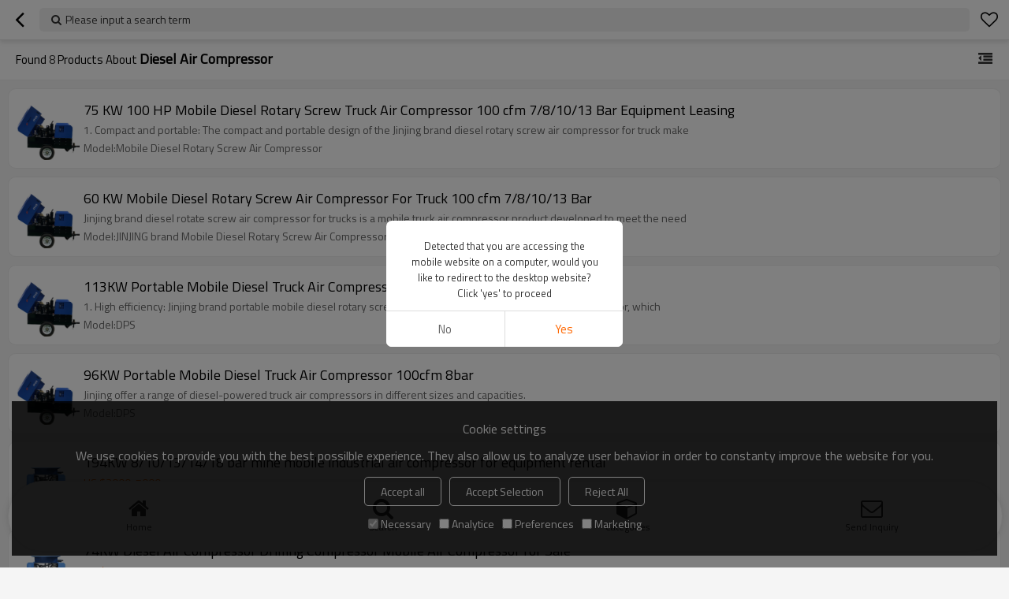

--- FILE ---
content_type: text/html; charset=utf-8
request_url: https://m.jjaircompressor.com/products/Diesel-air-compressor.htm
body_size: 3916
content:


<!DOCTYPE html>
<html lang="en" dir="ltr">
<head>
    
<meta name="viewport" content="initial-scale=1.0, minimum-scale=1.0, maximum-scale=5.0, user-scalable=yes, width=device-width" />
<meta name="format-detection" content="telephone=no" />
<meta http-equiv="content-language" content="en" />
<meta http-equiv="X-UA-Compatible" content="IE=Edge,chrome=1" />
<meta name="renderer" content="webkit" />
<meta charset="utf-8" />


<link rel="canonical" href="https://m.jjaircompressor.com/products/Diesel-air-compressor.htm"  />
<link rel="shortcut icon" type="image/x-icon" href="https://icdn.tradew.com/file/202106/1574947/ico/7588231.ico" />

<script type="application/ld+json">{"@context":"https://schema.org","@type":"ItemList","numberOfItems":8,"itemListElement":[{"@type":"ListItem","position":1,"image":"https://icdn.tradew.com/file/202106/1574947/png/7839610.png?x-oss-process=image/quality,Q_90","url":"https://m.jjaircompressor.com/pid18386294/75-KW-100-HP-Mobile-Diesel-Rotary-Screw-Truck-Air-Compressor-100-cfm-7-8-10-13-Bar-Equipment-Leasing.htm","name":"75 KW 100 HP Mobile Diesel Rotary Screw Truck Air Compressor 100 cfm 7/8/10/13 Bar Equipment Leasing","description":"1. Compact and portable: The compact and portable design of the Jinjing brand diesel rotary screw air compressor for truck make"},{"@type":"ListItem","position":2,"image":"https://icdn.tradew.com/file/202106/1574947/png/7839610.png?x-oss-process=image/quality,Q_90","url":"https://m.jjaircompressor.com/pid18386293/60-KW-Mobile-Diesel-Rotary-Screw-Air-Compressor-For-Truck-100-cfm-7-8-10-13-Bar.htm","name":"60 KW Mobile Diesel Rotary Screw Air Compressor For Truck 100 cfm 7/8/10/13 Bar","description":"Jinjing brand diesel rotate screw air compressor for trucks is a mobile truck air compressor product developed to meet the need"},{"@type":"ListItem","position":3,"image":"https://icdn.tradew.com/file/202106/1574947/png/7839610.png?x-oss-process=image/quality,Q_90","url":"https://m.jjaircompressor.com/pid18386237/113KW-Portable-Mobile-Diesel-Truck-Air-Compressor-100cfm-7-8-10-13-bar.htm","name":"113KW Portable Mobile Diesel Truck Air Compressor 100cfm 7/8/10/13 bar","description":"1. High efficiency: Jinjing brand portable mobile diesel rotary screw truck air compressor has a high-efficiency motor, which"},{"@type":"ListItem","position":4,"image":"https://icdn.tradew.com/file/202106/1574947/png/7839610.png?x-oss-process=image/quality,Q_90","url":"https://m.jjaircompressor.com/pid18386233/96KW-Portable-Mobile-Diesel-Truck-Air-Compressor-100cfm-8bar.htm","name":"96KW Portable Mobile Diesel Truck Air Compressor 100cfm 8bar","description":"Jinjing offer a range of diesel-powered truck air compressors in different sizes and capacities."},{"@type":"ListItem","position":5,"image":"https://icdn.tradew.com/file/202106/1574947/jpg/7575519.jpg?x-oss-process=image/quality,Q_90","url":"https://m.jjaircompressor.com/pid18319078/194KW-8-10-13-14-18-bar-mine-mobile-industrial-air-compressor-for-equipment-rental.htm","name":"194KW 8/10/13/14/18 bar mine mobile industrial air compressor for equipment rental","description":"194KW 8/10/13/14/18 bar  portable diesel screw air compressor mine mobile industrial compressor for equipment rental"},{"@type":"ListItem","position":6,"image":"https://icdn.tradew.com/file/202106/1574947/jpg/7575519.jpg?x-oss-process=image/quality,Q_90","url":"https://m.jjaircompressor.com/pid18319073/74KW-Diesel-Air-Compressor-Drilling-Compressor-Mobile-Air-Compressor-for-Sale.htm","name":"74KW Diesel Air Compressor Drilling Compressor Mobile Air Compressor for Sale","description":"74KW Diesel Air Compressor Drilling Compressor Mobile Air Compressor for Sale"},{"@type":"ListItem","position":7,"image":"https://icdn.tradew.com/file/202106/1574947/jpg/7575520.jpg?x-oss-process=image/quality,Q_90","url":"https://m.jjaircompressor.com/pid18319072/Construction-Compressor-Machine-for-Drilling-Diesel-60KW-Screw-Air-Compressor.htm","name":"Construction Compressor Machine for Drilling Diesel 60KW Screw Air Compressor","description":"Construction Compressor Machine for Drilling Diesel 60KW Screw Air Compressor"},{"@type":"ListItem","position":8,"image":"https://icdn.tradew.com/file/202106/1574947/jpg/7575519.jpg?x-oss-process=image/quality,Q_90","url":"https://m.jjaircompressor.com/pid18319070/185-Cfm-Movable-Diesel-Screw-Portable-Air-Compressor-for-Mining.htm","name":"185 Cfm Movable Diesel Screw Portable Air Compressor for Mining","description":"185 Cfm Movable Diesel Screw Portable Air Compressor for Mining"}]}</script>
<title>China Best Manufacturer of Diesel air compressor | Jinjing Air Compressor</title>
<meta name="keywords" content="Diesel air compressor price, Diesel air compressor Manufacturers, Diesel air compressor Factory" />
<meta name="description" content="The Diesel air compressor series of gas air compressors is available in a variety of sizes and configurations to meet the needs of a wide range of applications." />
<meta name="theme-color" content="white" />
<link rel="dns-prefetch" href="https://ccdn.tradew.com" />
<link rel="dns-prefetch" href="https://jcdn.tradew.com" />
<link rel="dns-prefetch" href="https://api.tradew.com" />
<script>
    if (navigator.serviceWorker) {
        navigator.serviceWorker.register('/sw.min.js')
    }
</script>
<meta name="theme-color" media="(prefers-color-scheme:light)" content="white"><meta name="theme-color" media ="(prefers-color-scheme:dark)" content="black"><meta name="apple-mobile-web-app-title" content="Jinjing Brand" /><meta name="apple-mobile-web-app-capable" content="yes" /><meta name="apple-mobile-web-app-status-bar-style" content="white" /><link rel="apple-touch-icon" href="https://icdn.tradew.com/file/202106/1574947/png/7568198.png?x-oss-process=image/resize,m_pad,l_192/quality,Q_90" /><link rel="manifest" href="/manifest.json" />
<link rel="stylesheet" href="https://ccdn.tradew.com/MNmobile/comm-white.min.css?v5" /><link rel="stylesheet" href="https://jcdn.tradew.com/plug/swiper-6.3.2/css/swiper-bundle.min.css" />
<script src="https://jcdn.tradew.com/jquery/jquery-1.8.3.min.js"></script><script src="https://jcdn.tradew.com/plug/swiper-6.3.2/swiper-bundle.min.js"></script>
<script async defer src="/js/comm.min.js?w7"></script>
<script async defer src="https://im.tradew.com/js/comm.min.js?w11"></script>
    <!-- Google tag (gtag.js) -->
<script async src="https://www.googletagmanager.com/gtag/js?id=G-3B4T3WQ2CY"></script>
<script>
  window.dataLayer = window.dataLayer || [];
  function gtag(){dataLayer.push(arguments);}
  gtag('js', new Date());

  gtag('config', 'G-3B4T3WQ2CY');
</script>
</head>
<body data-spm="{&quot;ip&quot;:&quot;3.140.242.7&quot;,&quot;country&quot;:231,&quot;browsername&quot;:&quot;chrome&quot;,&quot;browserversion&quot;:&quot;123.0&quot;,&quot;equipment&quot;:&quot;pc&quot;,&quot;ismobile&quot;:&quot;false&quot;,&quot;ae&quot;:true,&quot;pagename&quot;:&quot;vpproductslist&quot;,&quot;uid&quot;:1574947,&quot;dataid&quot;:0,&quot;lg&quot;:&quot;en&quot;,&quot;term&quot;:&quot;Diesel air compressor&quot;,&quot;desktop_url&quot;:&quot;https://www.jjaircompressor.com/products/Diesel-air-compressor.htm&quot;}">
    
    <div class="top">
        <div class="min">
            <button title="Return" type="button" class="btn btn-back btn-history"><i></i></button>
        </div>
        <div class="max">
            <button title="Please input a search term" class="btn-search">Please input a search term</button>
        </div>
        <div class="min">
            <button title="Wish list" class="btn btn-star btn-fav"></button>
        </div>
    </div>
    <div class="main main-products">
        <div class="card view-list">
            <header class="card-title">
                <div class="card-title-left">
                    Found <span>8</span>  products about <h1>Diesel air compressor</h1>
                </div>
                <button class="btn btn-membergroup" data-guid="0" title="Category"></button>
            </header>
            <div class="card-content" data-json="{&quot;currentPage&quot;:1,&quot;pageCount&quot;:1,&quot;guid&quot;:0,&quot;term&quot;:&quot;Diesel-air-compressor&quot;}">
                <div class="card-items">
                    <div class="card-items-bg">
                        
                                <section class="card-item">
                                    <a class="area-link" title="75 KW 100 HP Mobile Diesel Rotary Screw Truck Air Compressor 100 cfm 7/8/10/13 Bar Equipment Leasing" href="//m.jjaircompressor.com/pid18386294/75-KW-100-HP-Mobile-Diesel-Rotary-Screw-Truck-Air-Compressor-100-cfm-7-8-10-13-Bar-Equipment-Leasing.htm">
                                        <div class="img">
                                            <img alt="75 KW 100 HP Mobile Diesel Rotary Screw Truck Air Compressor 100 cfm 7/8/10/13 Bar Equipment Leasing" loading="lazy" src="https://icdn.tradew.com/file/202106/1574947/png/7839610.png?x-oss-process=image/resize,w_400/quality,Q_90/format,webp" />
                                        </div>
                                        <div class="text">
                                            <h2>75 KW 100 HP Mobile Diesel Rotary Screw Truck Air Compressor 100 cfm 7/8/10/13 Bar Equipment Leasing</h2>
                                            <div class="desc"><p>1. Compact and portable: The compact and portable design of the Jinjing brand diesel rotary screw air compressor for truck make</p></div><div class="info"><p>Model:Mobile Diesel Rotary Screw Air Compressor</p></div>
                                        </div>
                                        
                                    </a>
                                </section>
                            
                                <section class="card-item">
                                    <a class="area-link" title="60 KW Mobile Diesel Rotary Screw Air Compressor For Truck 100 cfm 7/8/10/13 Bar" href="//m.jjaircompressor.com/pid18386293/60-KW-Mobile-Diesel-Rotary-Screw-Air-Compressor-For-Truck-100-cfm-7-8-10-13-Bar.htm">
                                        <div class="img">
                                            <img alt="60 KW Mobile Diesel Rotary Screw Air Compressor For Truck 100 cfm 7/8/10/13 Bar" loading="lazy" src="https://icdn.tradew.com/file/202106/1574947/png/7839610.png?x-oss-process=image/resize,w_400/quality,Q_90/format,webp" />
                                        </div>
                                        <div class="text">
                                            <h2>60 KW Mobile Diesel Rotary Screw Air Compressor For Truck 100 cfm 7/8/10/13 Bar</h2>
                                            <div class="desc"><p>Jinjing brand diesel rotate screw air compressor for trucks is a mobile truck air compressor product developed to meet the need</p></div><div class="info"><p>Model:JINJING brand Mobile Diesel Rotary Screw Air Compressor</p></div>
                                        </div>
                                        
                                    </a>
                                </section>
                            
                                <section class="card-item">
                                    <a class="area-link" title="113KW Portable Mobile Diesel Truck Air Compressor 100cfm 7/8/10/13 bar" href="//m.jjaircompressor.com/pid18386237/113KW-Portable-Mobile-Diesel-Truck-Air-Compressor-100cfm-7-8-10-13-bar.htm">
                                        <div class="img">
                                            <img alt="113KW Portable Mobile Diesel Truck Air Compressor 100cfm 7/8/10/13 bar" loading="lazy" src="https://icdn.tradew.com/file/202106/1574947/png/7839610.png?x-oss-process=image/resize,w_400/quality,Q_90/format,webp" />
                                        </div>
                                        <div class="text">
                                            <h2>113KW Portable Mobile Diesel Truck Air Compressor 100cfm 7/8/10/13 bar</h2>
                                            <div class="desc"><p>1. High efficiency: Jinjing brand portable mobile diesel rotary screw truck air compressor has a high-efficiency motor, which</p></div><div class="info"><p>Model:DPS</p></div>
                                        </div>
                                        
                                    </a>
                                </section>
                            
                                <section class="card-item">
                                    <a class="area-link" title="96KW Portable Mobile Diesel Truck Air Compressor 100cfm 8bar" href="//m.jjaircompressor.com/pid18386233/96KW-Portable-Mobile-Diesel-Truck-Air-Compressor-100cfm-8bar.htm">
                                        <div class="img">
                                            <img alt="96KW Portable Mobile Diesel Truck Air Compressor 100cfm 8bar" loading="lazy" src="https://icdn.tradew.com/file/202106/1574947/png/7839610.png?x-oss-process=image/resize,w_400/quality,Q_90/format,webp" />
                                        </div>
                                        <div class="text">
                                            <h2>96KW Portable Mobile Diesel Truck Air Compressor 100cfm 8bar</h2>
                                            <div class="desc"><p>Jinjing offer a range of diesel-powered truck air compressors in different sizes and capacities.</p></div><div class="info"><p>Model:DPS</p></div>
                                        </div>
                                        
                                    </a>
                                </section>
                            
                                <section class="card-item">
                                    <a class="area-link" title="194KW 8/10/13/14/18 bar mine mobile industrial air compressor for equipment rental" href="//m.jjaircompressor.com/pid18319078/194KW-8-10-13-14-18-bar-mine-mobile-industrial-air-compressor-for-equipment-rental.htm">
                                        <div class="img">
                                            <img alt="194KW 8/10/13/14/18 bar mine mobile industrial air compressor for equipment rental" loading="lazy" src="https://icdn.tradew.com/file/202106/1574947/jpg/7575519.jpg?x-oss-process=image/resize,w_400/quality,Q_90/format,webp" />
                                        </div>
                                        <div class="text">
                                            <h2>194KW 8/10/13/14/18 bar mine mobile industrial air compressor for equipment rental</h2>
                                            <div class="price"><p><span class="currency">US $</span><span class="min-price">3000</span><span class="line">-</span><span class="max-price">5000</span></p></div><div class="info"><p>Model:DPS</p></div>
                                        </div>
                                        
                                    </a>
                                </section>
                            
                                <section class="card-item">
                                    <a class="area-link" title="74KW Diesel Air Compressor Drilling Compressor Mobile Air Compressor for Sale" href="//m.jjaircompressor.com/pid18319073/74KW-Diesel-Air-Compressor-Drilling-Compressor-Mobile-Air-Compressor-for-Sale.htm">
                                        <div class="img">
                                            <img alt="74KW Diesel Air Compressor Drilling Compressor Mobile Air Compressor for Sale" loading="lazy" src="https://icdn.tradew.com/file/202106/1574947/jpg/7575519.jpg?x-oss-process=image/resize,w_400/quality,Q_90/format,webp" />
                                        </div>
                                        <div class="text">
                                            <h2>74KW Diesel Air Compressor Drilling Compressor Mobile Air Compressor for Sale</h2>
                                            <div class="price"><p><span class="currency">US $</span><span class="min-price">3000</span><span class="line">-</span><span class="max-price">5000</span></p></div><div class="info"><p>Model:DPS</p></div>
                                        </div>
                                        
                                    </a>
                                </section>
                            
                                <section class="card-item">
                                    <a class="area-link" title="Construction Compressor Machine for Drilling Diesel 60KW Screw Air Compressor" href="//m.jjaircompressor.com/pid18319072/Construction-Compressor-Machine-for-Drilling-Diesel-60KW-Screw-Air-Compressor.htm">
                                        <div class="img">
                                            <img alt="Construction Compressor Machine for Drilling Diesel 60KW Screw Air Compressor" loading="lazy" src="https://icdn.tradew.com/file/202106/1574947/jpg/7575520.jpg?x-oss-process=image/resize,w_400/quality,Q_90/format,webp" />
                                        </div>
                                        <div class="text">
                                            <h2>Construction Compressor Machine for Drilling Diesel 60KW Screw Air Compressor</h2>
                                            <div class="price"><p><span class="currency">US $</span><span class="min-price">3000</span><span class="line">-</span><span class="max-price">5000</span></p></div><div class="info"><p>Model:DPS</p></div>
                                        </div>
                                        
                                    </a>
                                </section>
                            
                                <section class="card-item">
                                    <a class="area-link" title="185 Cfm Movable Diesel Screw Portable Air Compressor for Mining" href="//m.jjaircompressor.com/pid18319070/185-Cfm-Movable-Diesel-Screw-Portable-Air-Compressor-for-Mining.htm">
                                        <div class="img">
                                            <img alt="185 Cfm Movable Diesel Screw Portable Air Compressor for Mining" loading="lazy" src="https://icdn.tradew.com/file/202106/1574947/jpg/7575519.jpg?x-oss-process=image/resize,w_400/quality,Q_90/format,webp" />
                                        </div>
                                        <div class="text">
                                            <h2>185 Cfm Movable Diesel Screw Portable Air Compressor for Mining</h2>
                                            <div class="price"><p><span class="currency">US $</span><span class="min-price">3000</span><span class="line">-</span><span class="max-price">5000</span></p></div><div class="info"><p>Model:DPS</p></div>
                                        </div>
                                        
                                    </a>
                                </section>
                            
                    </div>
                </div>
            </div>
        </div>
    </div>
    
    
<nav>
    <div class="nav-fixed">
        <div class="nav-fixed-bg">
            <button title="Home" class="btn-home" data-location-href="//m.jjaircompressor.com/">Home</button>
            <button title="search" class="btn-search">search</button>
            <button title="Categories" class="btn-categories" data-location-href="//m.jjaircompressor.com/categories.htm">Categories</button>
            <button title="Send Inquiry" class="btn-sendinquiry">Send Inquiry</button>
        </div>
    </div>
</nav>

    
</body>
</html>
